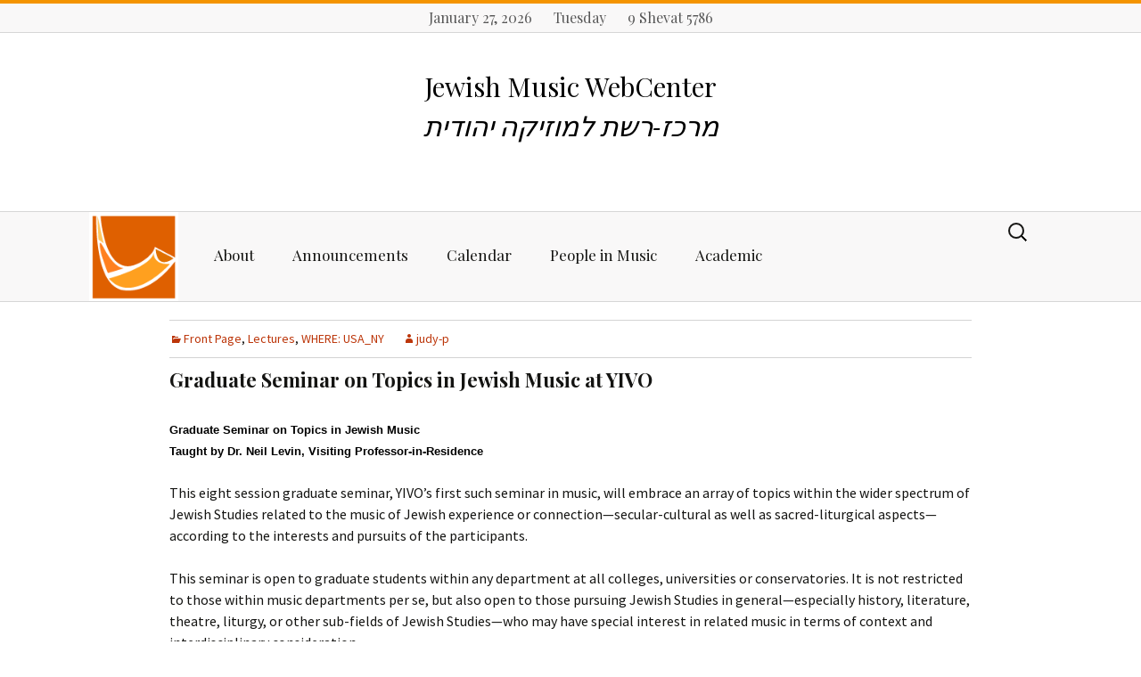

--- FILE ---
content_type: text/html; charset=UTF-8
request_url: http://jmwc.org/graduate-seminar-on-topics-in-jewish-music-at-yivo/
body_size: 12183
content:
<!DOCTYPE html>
<!--[if IE 7]>
<html class="ie ie7" lang="en-US">
<![endif]-->
<!--[if IE 8]>
<html class="ie ie8" lang="en-US">
<![endif]-->
<!--[if !(IE 7) & !(IE 8)]><!-->
<html lang="en-US">
<!--<![endif]-->
<head>

<script type="text/javascript">
	<!--
	              /*      This script was adapted from C sources written by
               *      Scott E. Lee, which contain the following copyright notice:
               *
               *      Copyright 1993-1995, Scott E. Lee, all rights reserved.
               *      Permission granted to use, copy, modify, distribute and sell so long as
               *      the above copyright and this permission statement are retained in all
               *      copies.  THERE IS NO WARRANTY - USE AT YOUR OWN RISK.
               *
               *      Bill Hastings
               *      RBI Software Systems
               *      bhastings@rbi.com
               */
              var strBrowser = navigator.appName;
              var strVersion = navigator.appVersion.substring(0,4);
              strPlatform ="Win"
              if ((navigator.appVersion.indexOf("Mac")> -1)){;strPlatform ="Mac";};
              var GREG_SDN_OFFSET = 32045,
                      DAYS_PER_5_MONTHS = 153,
                      DAYS_PER_4_YEARS = 1461,
                      DAYS_PER_400_YEARS = 146097;
              var HALAKIM_PER_HOUR = 1080,
                      HALAKIM_PER_DAY = 25920,
                      HALAKIM_PER_LUNAR_CYCLE = ((29 * HALAKIM_PER_DAY) + 13753),
                      HALAKIM_PER_METONIC_CYCLE = (HALAKIM_PER_LUNAR_CYCLE * (12 * 19 + 7));
              var HEB_SDN_OFFSET = 347997,
                      NEW_MOON_OF_CREATION = 31524,
                      NOON = (18 * HALAKIM_PER_HOUR),
                      AM3_11_20 = ((9 * HALAKIM_PER_HOUR) + 204),
                      AM9_32_43 = ((15 * HALAKIM_PER_HOUR) + 589);
              var SUN = 0,
                      MON = 1,
                      TUES = 2,
                      WED = 3,
                      THUR = 4,
                      FRI = 5,
                      SAT = 6;
              var today = null,
                      hebrewMonth = 0,
                      hebrewDate = 0,
                      hebrewYear = 0,
                      metonicCycle = 0,
                      metonicYear = 0,
                      moladDay = 0,
                      moladHalakim = 0;
              var gWeekday = new weekdayarr("Sun","Mon","Tues","Wednes","Thurs","Fri","Satur");
              var gMonth = new gregmontharr("January","February","March","April","May","June","July","August","September","October","November","December");
              var hMonth = new hebrewmontharr("Tishri","Heshvan","Kislev","Tevet","Shevat","AdarI","AdarII","Nisan","Iyyar","Sivan","Tammuz","Av","Elul");
              var mpy = new monthsperyeararr(12,12,13,12,12,13,12,13,12,12,13,12,12,13,12,12,13,12,13);

              function weekdayarr(d0,d1,d2,d3,d4,d5,d6)
              {
                      this[0] = d0; this[1] = d1; this[2] = d2; this[3] = d3;
                      this[4] = d4; this[5] = d5; this[6] = d6;
              }

              function gregmontharr(m0,m1,m2,m3,m4,m5,m6,m7,m8,m9,m10,m11)
              {
                      this[0] = m0; this[1] = m1; this[2] = m2; this[3] = m3;
                      this[4] = m4; this[5] = m5; this[6] = m6; this[7] = m7;
                      this[8] = m8; this[9] = m9; this[10] = m10; this[11] = m11;
              }

              function hebrewmontharr(m0,m1,m2,m3,m4,m5,m6,m7,m8,m9,m10,m11,m12,m13)
              {
                      this[0] = m0; this[1] = m1; this[2] = m2; this[3] = m3;
                      this[4] = m4; this[5] = m5; this[6] = m6; this[7] = m7;
                      this[8] = m8; this[9] = m9; this[10] = m10; this[11] = m11;
                      this[12] = m12; this[13] = m13;
              }

              function monthsperyeararr(m0,m1,m2,m3,m4,m5,m6,m7,m8,m9,m10,m11,m12,m13,m14,m15,m16,m17,m18)
              {
                      this[0] = m0; this[1] = m1; this[2] = m2; this[3] = m3;
                      this[4] = m4; this[5] = m5; this[6] = m6; this[7] = m7;
                      this[8] = m8; this[9] = m9; this[10] = m10; this[11] = m11;
                      this[12] = m8; this[13] = m13; this[14] = m14; this[15] = m15;
                      this[16] = m16; this[17] = m17; this[18] = m18;
              }
              function getToday()
              {
                      if(today == null)
                              today = new Date();
              }
              function displayWeekday()
              {
                      getToday();
                      document.writeln(gWeekday[today.getDay()] + "day");
              }

             function displayGregorianDate(){
                     getToday();
                     if ((strBrowser == 'Netscape') && (strVersion >4.49) ){;
                          dw=gMonth[today.getMonth()] + " " + today.getDate() + ", " + (today.getYear()+1900);
                     } else {
                          dw=gMonth[today.getMonth()] + " " + today.getDate() + ", " + (today.getYear()+1900-1900);
                     }
                     if(( navigator.appName.indexOf("Explorer")> -1)&&(strVersion < 4.0) ){
                          dw=gMonth[today.getMonth()] + " " + today.getDate() + ", " + (today.getYear()+1900);
                     }
                     document.writeln(dw)
              }


            function displayHebrewDate()
              {
                      if(hebrewDate != 0 && hebrewMonth != 0 && hebrewYear != 0)
                              document.writeln(hebrewDate + " " + hMonth[hebrewMonth-1] + " " + hebrewYear);
              }



            function GregorianToSdn(inputYear,inputMonth,inputDay)
              {
                      var year = 0,
                              month = 0,
                              sdn;
                      getToday();
                      // Make year a positive number
                      if ((strBrowser == 'Netscape') && (strVersion >4.49)){
                              theoffset=0
                      } else {
                              theoffset=1900
                      }
                      if(( navigator.appName.indexOf("Explorer")> -1)&&(strVersion < 4.0) ){
                              theoffset=0
                      }
                      if (inputYear < 0){
                              year = inputYear + 4801-theoffset;
                      } else {
                              year = inputYear + 4800-theoffset;
                      }

                     // Adjust the start of the year
                      if (inputMonth > 2) {
                              month = inputMonth - 3;
                      }
                      else {
                              month = inputMonth + 9;
                              year--;
                      }
                      sdn      = Math.floor((Math.floor(year / 100) * DAYS_PER_400_YEARS) / 4);
                      sdn += Math.floor(((year % 100) * DAYS_PER_4_YEARS) / 4);
                      sdn += Math.floor((month * DAYS_PER_5_MONTHS + 2) / 5);
                      sdn += inputDay - GREG_SDN_OFFSET;
                      return sdn;
              }



              function SdnToHebrew(sdn)
              {
                      var inputDay,
                              tishri1 = 0,
                              tishri1After = 0,
                              yearLength = 0,
                      inputDay = sdn - HEB_SDN_OFFSET;
                      FindTishriMolad(inputDay);
                      tishri1 = Tishri1(metonicYear,moladDay,moladHalakim);
                      if (inputDay >= tishri1) {
                              // It found Tishri 1 at the start of the year.
                              hebrewYear = metonicCycle * 19 + metonicYear + 1;
                              if (inputDay < tishri1 + 59) {
                                      if (inputDay < tishri1 + 30) {
                                              hebrewMonth = 1;
                                              hebrewDate = inputDay - tishri1 + 1;
                                      }
                                      else {
                                              hebrewMonth = 2;
                                              hebrewDate = inputDay - tishri1 - 29;
                                      }
                                      return;
                              }
                              // We need the length of the year to figure this out,
			      // so find Tishri 1 of the next year.
                              moladHalakim += HALAKIM_PER_LUNAR_CYCLE * mpy[metonicYear];
                              moladDay += Math.floor(moladHalakim / HALAKIM_PER_DAY);
                              moladHalakim = moladHalakim % HALAKIM_PER_DAY;
                              tishri1After = Tishri1((metonicYear + 1) % 19,moladDay,moladHalakim);
                      }
                      else {
                              // It found Tishri 1 at the end of the year.
                              hebrewYear = metonicCycle * 19 + metonicYear;
                              if (inputDay >= tishri1 - 177) {
                                      // It is one of the last 6 months of the year.
                                      if (inputDay > tishri1 - 30) {
                                              hebrewMonth = 13;
                                              hebrewDate = inputDay - tishri1 + 30;
                                      }
                                      else if (inputDay > tishri1 - 60) {
                                              hebrewMonth = 12;
                                              hebrewDate = inputDay - tishri1 + 60;
                                      }
                                      else if (inputDay > tishri1 - 89) {
                                              hebrewMonth = 11;
                                              hebrewDate = inputDay - tishri1 + 89;
                                      }
                                      else if (inputDay > tishri1 - 119) {
                                              hebrewMonth = 10;
                                              hebrewDate = inputDay - tishri1 + 119;
                                      }
                                      else if (inputDay > tishri1 - 148) {
                                              hebrewMonth = 9;
                                              hebrewDate = inputDay - tishri1 + 148;
                                      }
                                      else {
                                              hebrewMonth = 8;
                                              hebrewDate = inputDay - tishri1 + 178;
                                      }
                                      return;
                              }
                              else {
                                      if (mpy[(hebrewYear - 1) % 19] == 13) {
                                              hebrewMonth = 7;
                                              hebrewDate = inputDay - tishri1 + 207;
                                              if (hebrewDate > 0)
                                                      return;
                                              hebrewMonth--;
                                              hebrewDate += 30;
                                              if (hebrewDate > 0)
                                                      return;
                                              hebrewMonth--;
                                              hebrewDate += 30;
                                      }
                                      else {
                                              hebrewMonth = 6;
                                              hebrewDate = inputDay - tishri1 + 207;
                                              if (hebrewDate > 0)
                                                      return;
                                              hebrewMonth--;
                                              hebrewDate += 30;
                                      }
                                      if (hebrewDate > 0)
                                              return;
                                      hebrewMonth--;
                                      hebrewDate += 29;
                                      if (hebrewDate > 0)
                                              return;
                                      // We need the length of the year to figure this out,
   				      // so find Tishri 1 of this year.
                                      tishri1After = tishri1;
                                      FindTishriMolad(moladDay - 365);
                                      tishri1 = Tishri1(metonicYear,moladDay,moladHalakim);
                              }
                      }
                      yearLength = tishri1After - tishri1;
                      moladDay = inputDay - tishri1 - 29;
                      if (yearLength == 355 || yearLength == 385) {
                              // Heshvan has 30 days
                              if (moladDay <= 30) {
                                      hebrewMonth = 2;
                                      hebrewDate = moladDay;
                                      return;
                              }
                              moladDay -= 30;
                      }
                      else {
                              // Heshvan has 29 days
                              if (moladDay <= 29) {
                                      hebrewMonth = 2;
                                      hebrewDate = moladDay;
                                      return;
                              }
                              moladDay -= 29;
                      }
                      // It has to be Kislev.
                      hebrewMonth = 3;
                      hebrewDate = moladDay;
              }
              function FindTishriMolad(inputDay)
              {
                      // Estimate the metonic cycle number.  Note that this may be an under
                      // estimate because there are 6939.6896 days in a metonic cycle not
                      // 6940,but it will never be an over estimate.   The loop below will
                      // correct for any error in this estimate.
                      metonicCycle = Math.floor((inputDay + 310) / 6940);
                      // Calculate the time of the starting molad for this metonic cycle.
                      MoladOfMetonicCycle();
                      // If the above was an under estimate,increment the cycle number until
                      // the correct one is found.  For modern dates this loop is about 98.6%
                      // likely to not execute,even once,because the above estimate is
                      // really quite close.
                      while (moladDay < inputDay - 6940 + 310) {
                              metonicCycle++;
                              moladHalakim += HALAKIM_PER_METONIC_CYCLE;
                              moladDay += Math.floor(moladHalakim / HALAKIM_PER_DAY);
                              moladHalakim = moladHalakim % HALAKIM_PER_DAY;
                      }
                      // Find the molad of Tishri closest to this date.
                      for (metonicYear = 0; metonicYear < 18; metonicYear++) {
                              if (moladDay > inputDay - 74)
                                      break;
                              moladHalakim += HALAKIM_PER_LUNAR_CYCLE * mpy[metonicYear];
                              moladDay += Math.floor(moladHalakim / HALAKIM_PER_DAY);
                              moladHalakim = moladHalakim % HALAKIM_PER_DAY;
                      }
              }
              function MoladOfMetonicCycle()
              {
                      var r1,r2,d1,d2;
                      // Start with the time of the first molad after creation.
                      r1 = NEW_MOON_OF_CREATION;
                      // Calculate gMetonicCycle * HALAKIM_PER_METONIC_CYCLE.  The upper 32
                      // bits of the result will be in r2 and the lower 16 bits will be in r1.
                      r1 += metonicCycle * (HALAKIM_PER_METONIC_CYCLE&0xFFFF);
                      r2 = r1 >> 16;
                      r2 += metonicCycle * ((HALAKIM_PER_METONIC_CYCLE >> 16)&0xFFFF);
                      // Calculate r2r1 / HALAKIM_PER_DAY.  The remainder will be in r1,the
                      // upper 16 bits of the quotient will be in d2 and the lower 16 bits
                      // will be in d1.
                      d2 = Math.floor(r2 / HALAKIM_PER_DAY);
                      r2 -= d2 * HALAKIM_PER_DAY;
                      r1 = (r2 << 16) | (r1&0xFFFF);
                      d1 = Math.floor(r1 / HALAKIM_PER_DAY);
                      r1 -= d1 * HALAKIM_PER_DAY;
                      moladDay = (d2 << 16) | d1;
                      moladHalakim = r1;
              }
              function Tishri1(metonicYear,moladDay,moladHalakim)
              {
                      var tishri1 = moladDay;
                      var dow = tishri1 % 7;
                      var leapYear =  metonicYear == 2 || metonicYear == 5 || metonicYear == 7 ||
					metonicYear == 10 || metonicYear == 13 || metonicYear == 16 ||
					metonicYear == 18;
                      var lastWasLeapYear =   metonicYear == 3 || metonicYear == 6 ||
					metonicYear == 8 || metonicYear == 11 || metonicYear == 14 ||
					metonicYear == 17 || metonicYear == 0;
                      // Apply rules 2,3 and 4
                      if ((moladHalakim >= NOON) ||
                              ((!leapYear) && dow == TUES && moladHalakim >= AM3_11_20) ||
                              (lastWasLeapYear && dow == MON && moladHalakim >= AM9_32_43))
                      {
                              tishri1++;
                              dow++;
                              if (dow == 7)
                                      dow = 0;
                      }
                      // Apply rule 1 after the others because it can cause an additional delay of one day.
                      if (dow == WED || dow == FRI || dow == SUN) {
                              tishri1++;
                      }
                      return tishri1;
              }


	-->
</script>
	<meta charset="UTF-8">
	<meta name="viewport" content="width=device-width">
	<title>Graduate Seminar on Topics in Jewish Music at YIVO | Jewish Music WebCenter</title>
	<link rel="profile" href="http://gmpg.org/xfn/11">
	<link rel="pingback" href="http://jmwc.org/xmlrpc.php">
	<!--[if lt IE 9]>
	<script src="http://jmwc.org/wp-content/themes/twentythirteen/js/html5.js"></script>
	<![endif]-->
	<link rel='dns-prefetch' href='//fonts.googleapis.com' />
<link rel='dns-prefetch' href='//s.w.org' />
<link rel="alternate" type="application/rss+xml" title="Jewish Music WebCenter &raquo; Feed" href="http://jmwc.org/feed/" />
<link rel="alternate" type="application/rss+xml" title="Jewish Music WebCenter &raquo; Comments Feed" href="http://jmwc.org/comments/feed/" />
<link rel="alternate" type="text/calendar" title="Jewish Music WebCenter &raquo; iCal Feed" href="http://jmwc.org/jmwc-event-calendar/?ical=1" />
		<script type="text/javascript">
			window._wpemojiSettings = {"baseUrl":"https:\/\/s.w.org\/images\/core\/emoji\/2.2.1\/72x72\/","ext":".png","svgUrl":"https:\/\/s.w.org\/images\/core\/emoji\/2.2.1\/svg\/","svgExt":".svg","source":{"concatemoji":"http:\/\/jmwc.org\/wp-includes\/js\/wp-emoji-release.min.js?ver=4.7.31"}};
			!function(t,a,e){var r,n,i,o=a.createElement("canvas"),l=o.getContext&&o.getContext("2d");function c(t){var e=a.createElement("script");e.src=t,e.defer=e.type="text/javascript",a.getElementsByTagName("head")[0].appendChild(e)}for(i=Array("flag","emoji4"),e.supports={everything:!0,everythingExceptFlag:!0},n=0;n<i.length;n++)e.supports[i[n]]=function(t){var e,a=String.fromCharCode;if(!l||!l.fillText)return!1;switch(l.clearRect(0,0,o.width,o.height),l.textBaseline="top",l.font="600 32px Arial",t){case"flag":return(l.fillText(a(55356,56826,55356,56819),0,0),o.toDataURL().length<3e3)?!1:(l.clearRect(0,0,o.width,o.height),l.fillText(a(55356,57331,65039,8205,55356,57096),0,0),e=o.toDataURL(),l.clearRect(0,0,o.width,o.height),l.fillText(a(55356,57331,55356,57096),0,0),e!==o.toDataURL());case"emoji4":return l.fillText(a(55357,56425,55356,57341,8205,55357,56507),0,0),e=o.toDataURL(),l.clearRect(0,0,o.width,o.height),l.fillText(a(55357,56425,55356,57341,55357,56507),0,0),e!==o.toDataURL()}return!1}(i[n]),e.supports.everything=e.supports.everything&&e.supports[i[n]],"flag"!==i[n]&&(e.supports.everythingExceptFlag=e.supports.everythingExceptFlag&&e.supports[i[n]]);e.supports.everythingExceptFlag=e.supports.everythingExceptFlag&&!e.supports.flag,e.DOMReady=!1,e.readyCallback=function(){e.DOMReady=!0},e.supports.everything||(r=function(){e.readyCallback()},a.addEventListener?(a.addEventListener("DOMContentLoaded",r,!1),t.addEventListener("load",r,!1)):(t.attachEvent("onload",r),a.attachEvent("onreadystatechange",function(){"complete"===a.readyState&&e.readyCallback()})),(r=e.source||{}).concatemoji?c(r.concatemoji):r.wpemoji&&r.twemoji&&(c(r.twemoji),c(r.wpemoji)))}(window,document,window._wpemojiSettings);
		</script>
		<style type="text/css">
img.wp-smiley,
img.emoji {
	display: inline !important;
	border: none !important;
	box-shadow: none !important;
	height: 1em !important;
	width: 1em !important;
	margin: 0 .07em !important;
	vertical-align: -0.1em !important;
	background: none !important;
	padding: 0 !important;
}
</style>
<link rel='stylesheet' id='advpsStyleSheet-css'  href='http://jmwc.org/wp-content/plugins/advanced-post-slider/advps-style.css?ver=4.7.31' type='text/css' media='all' />
<link rel='stylesheet' id='contact-form-7-css'  href='http://jmwc.org/wp-content/plugins/contact-form-7/includes/css/styles.css?ver=4.6' type='text/css' media='all' />
<link rel='stylesheet' id='lazyload-style-css'  href='http://jmwc.org/wp-content/plugins/lazy-load-for-videos/css/min/style-lazyload.min.css?ver=4.7.31' type='text/css' media='all' />
<link rel='stylesheet' id='twentythirteen-fonts-css'  href='https://fonts.googleapis.com/css?family=Source+Sans+Pro%3A300%2C400%2C700%2C300italic%2C400italic%2C700italic%7CBitter%3A400%2C700&#038;subset=latin%2Clatin-ext' type='text/css' media='all' />
<link rel='stylesheet' id='genericons-css'  href='http://jmwc.org/wp-content/themes/twentythirteen/genericons/genericons.css?ver=3.03' type='text/css' media='all' />
<link rel='stylesheet' id='twentythirteen-style-css'  href='http://jmwc.org/wp-content/themes/JMWC-Theme/style.css?ver=2013-07-18' type='text/css' media='all' />
<!--[if lt IE 9]>
<link rel='stylesheet' id='twentythirteen-ie-css'  href='http://jmwc.org/wp-content/themes/twentythirteen/css/ie.css?ver=2013-07-18' type='text/css' media='all' />
<![endif]-->
<link rel='stylesheet' id='netgo-expandable-collapsible-menu-css'  href='http://jmwc.org/wp-content/plugins/netgo-expandablecollapsible-menu/include/styles.css?ver=1.0' type='text/css' media='screen' />
<link rel='stylesheet' id='tablepress-default-css'  href='http://jmwc.org/wp-content/tablepress-combined.min.css?ver=22' type='text/css' media='all' />
<script type='text/javascript'>
/* <![CDATA[ */
var tribe_events_linked_posts = {"post_types":{"tribe_venue":"venue","tribe_organizer":"organizer"}};
/* ]]> */
</script>
<script type='text/javascript' src='http://jmwc.org/wp-includes/js/jquery/jquery.js?ver=1.12.4'></script>
<script type='text/javascript' src='http://jmwc.org/wp-includes/js/jquery/jquery-migrate.min.js?ver=1.4.1'></script>
<script type='text/javascript' src='http://jmwc.org/wp-content/plugins/advanced-post-slider/js/advps.frnt.script.js?ver=4.7.31'></script>
<script type='text/javascript' src='http://jmwc.org/wp-content/plugins/advanced-post-slider/bxslider/jquery.bxslider.min.js?ver=4.7.31'></script>
<script type='text/javascript' src='http://jmwc.org/wp-content/plugins/sticky-menu-or-anything-on-scroll/assets/js/jq-sticky-anything.min.js?ver=2.0.1'></script>
<script type='text/javascript' src='http://jmwc.org/wp-content/plugins/netgo-expandablecollapsible-menu/include/script.js?ver=1.0'></script>
<link rel='https://api.w.org/' href='http://jmwc.org/wp-json/' />
<link rel="EditURI" type="application/rsd+xml" title="RSD" href="http://jmwc.org/xmlrpc.php?rsd" />
<link rel="wlwmanifest" type="application/wlwmanifest+xml" href="http://jmwc.org/wp-includes/wlwmanifest.xml" /> 
<link rel='prev' title='Seth Kibel Quartet in Baltimore' href='http://jmwc.org/seth-kibel-quartet-in-baltimore/' />
<link rel='next' title='Rabbi Jeffrey Summit&#8217;s &#8220;Singing God&#8217;s Words&#8221; at Jewish Music Forum' href='http://jmwc.org/rabbi-jeffrey-summits-singing-gods-words-at-jewish-music-forum/' />
<meta name="generator" content="WordPress 4.7.31" />
<link rel="canonical" href="http://jmwc.org/graduate-seminar-on-topics-in-jewish-music-at-yivo/" />
<link rel='shortlink' href='http://jmwc.org/?p=8988' />
<link rel="alternate" type="application/json+oembed" href="http://jmwc.org/wp-json/oembed/1.0/embed?url=http%3A%2F%2Fjmwc.org%2Fgraduate-seminar-on-topics-in-jewish-music-at-yivo%2F" />
<link rel="alternate" type="text/xml+oembed" href="http://jmwc.org/wp-json/oembed/1.0/embed?url=http%3A%2F%2Fjmwc.org%2Fgraduate-seminar-on-topics-in-jewish-music-at-yivo%2F&#038;format=xml" />

<!-- Dynamic Widgets by QURL - http://www.qurl.nl //-->
<style type="text/css">.entry-content a.lazy-load-youtube, a.lazy-load-youtube, .lazy-load-vimeo { background-size: contain !important; }</style></head>

<body class="post-template-default single single-post postid-8988 single-format-standard tribe-no-js tribe-theme-parent-twentythirteen tribe-theme-child-JMWC-Theme">
	<div id="page" class="hfeed site">

<div class="english-hebrew-date">


<script language="JavaScript">
<!-- to hide script contents from old browsers
//document.writeln("<font size=-1> <center> <b>");
displayGregorianDate();
document.writeln("&nbsp&nbsp&nbsp&nbsp");
displayWeekday(); 
document.writeln("&nbsp&nbsp&nbsp&nbsp");
SdnToHebrew(GregorianToSdn(today.getYear()+1900,today.getMonth()+1,today.getDate()));
displayHebrewDate();
//document.writeln("</b></center></font>");
//      end hiding contents from old browsers  -->
</script> 


</div>


		<header id="masthead" class="site-header" role="banner">
<div id="video-bg-wrapper">
			<a class="home-link" href="http://jmwc.org/" title="Jewish Music WebCenter" rel="home">

				<h1 class="site-title">Jewish Music WebCenter</h1>
				<h2 class="site-description">מרכז-רשת למוזיקה יהודית</h2>

			</a>
<div class="mobil-logo">
<a href="http://jmwc.org">
<img class="aligncenter" src="http://jmwc.org/wp-content/themes/JMWC-Theme/images/shofar-logo-img.png" height="100" width="100">
</a>


</div>

</div>


			<div id="navbar" class="navbar">

				<nav id="site-navigation" class="navigation main-navigation" role="navigation">


<a href="http://jmwc.org">
<img class="site-logo" src="http://jmwc.org/wp-content/themes/JMWC-Theme/images/shofar-logo-img.png" height="100" width="100">
</a>



					<button class="menu-toggle">Menu</button>
					<a class="screen-reader-text skip-link" href="#content" title="Skip to content">Skip to content</a>
					<div class="menu-main-nav-container"><ul id="primary-menu" class="nav-menu"><li id="menu-item-7209" class="menu-item menu-item-type-custom menu-item-object-custom menu-item-has-children menu-item-7209"><a href="#">About</a>
<ul class="sub-menu">
	<li id="menu-item-7211" class="menu-item menu-item-type-post_type menu-item-object-page menu-item-7211"><a href="http://jmwc.org/about/">About</a></li>
	<li id="menu-item-7210" class="menu-item menu-item-type-post_type menu-item-object-page menu-item-7210"><a href="http://jmwc.org/frequently-asked-questions/">Frequently Asked Questions</a></li>
	<li id="menu-item-7808" class="menu-item menu-item-type-post_type menu-item-object-page menu-item-7808"><a href="http://jmwc.org/contact/">Contact Us</a></li>
	<li id="menu-item-7844" class="menu-item menu-item-type-post_type menu-item-object-page menu-item-7844"><a href="http://jmwc.org/site-archive/">JMWC Archive</a></li>
</ul>
</li>
<li id="menu-item-7184" class="menu-item menu-item-type-custom menu-item-object-custom menu-item-has-children menu-item-7184"><a href="#">Announcements</a>
<ul class="sub-menu">
	<li id="menu-item-7185" class="menu-item menu-item-type-post_type menu-item-object-page current_page_parent menu-item-7185"><a href="http://jmwc.org/announcements/">Latest Announcements</a></li>
	<li id="menu-item-7189" class="menu-item menu-item-type-taxonomy menu-item-object-category menu-item-7189"><a href="http://jmwc.org/festivals/">Festivals</a></li>
	<li id="menu-item-7843" class="menu-item menu-item-type-taxonomy menu-item-object-category menu-item-7843"><a href="http://jmwc.org/cd_releases/">CD Releases</a></li>
	<li id="menu-item-7206" class="menu-item menu-item-type-taxonomy menu-item-object-category menu-item-7206"><a href="http://jmwc.org/concerts/">Concerts</a></li>
	<li id="menu-item-7190" class="menu-item menu-item-type-taxonomy menu-item-object-category menu-item-7190"><a href="http://jmwc.org/exhibits/">Exhibits</a></li>
	<li id="menu-item-7191" class="menu-item menu-item-type-taxonomy menu-item-object-category menu-item-7191"><a href="http://jmwc.org/events/">Events</a></li>
	<li id="menu-item-8335" class="menu-item menu-item-type-post_type menu-item-object-page menu-item-8335"><a href="http://jmwc.org/event-submission/">Jewish Music Web Center event submission form</a></li>
	<li id="menu-item-7208" class="menu-item menu-item-type-taxonomy menu-item-object-category menu-item-7208"><a href="http://jmwc.org/youtube/">YouTube</a></li>
	<li id="menu-item-7207" class="menu-item menu-item-type-taxonomy menu-item-object-category menu-item-7207"><a href="http://jmwc.org/blogs/">Blogs</a></li>
</ul>
</li>
<li id="menu-item-7564" class="menu-item menu-item-type-custom menu-item-object-custom menu-item-7564"><a href="http://newsite.jmwc.org/jmwc-event-calendar/">Calendar</a></li>
<li id="menu-item-7214" class="menu-item menu-item-type-custom menu-item-object-custom menu-item-has-children menu-item-7214"><a href="#">People in Music</a>
<ul class="sub-menu">
	<li id="menu-item-7215" class="menu-item menu-item-type-post_type menu-item-object-page menu-item-7215"><a href="http://jmwc.org/bios/">Biographies</a></li>
	<li id="menu-item-7554" class="menu-item menu-item-type-post_type menu-item-object-page menu-item-7554"><a href="http://jmwc.org/artists-bandsand-performers/">Artists, Bands &#038; Performers</a></li>
	<li id="menu-item-7566" class="menu-item menu-item-type-post_type menu-item-object-page menu-item-7566"><a href="http://jmwc.org/cantor/">Cantors</a></li>
	<li id="menu-item-7814" class="menu-item menu-item-type-taxonomy menu-item-object-category menu-item-7814"><a href="http://jmwc.org/publishers-scores-and-music/">Publishers, Scores &#038; Music</a></li>
	<li id="menu-item-7813" class="menu-item menu-item-type-taxonomy menu-item-object-category menu-item-7813"><a href="http://jmwc.org/online-music-midi-libraries/">Online Music / Midi Libraries</a></li>
	<li id="menu-item-7812" class="menu-item menu-item-type-taxonomy menu-item-object-category menu-item-7812"><a href="http://jmwc.org/obtaining-recordings/">Obtaining Recordings</a></li>
	<li id="menu-item-7560" class="menu-item menu-item-type-post_type menu-item-object-page menu-item-7560"><a href="http://jmwc.org/choral-music-groups-and-organizations/">Choral</a></li>
	<li id="menu-item-7216" class="menu-item menu-item-type-post_type menu-item-object-page menu-item-7216"><a href="http://jmwc.org/women-in-jewish-music/">Women in Jewish Music</a></li>
	<li id="menu-item-7217" class="menu-item menu-item-type-taxonomy menu-item-object-category menu-item-7217"><a href="http://jmwc.org/children/">For Children</a></li>
</ul>
</li>
<li id="menu-item-7194" class="menu-item menu-item-type-custom menu-item-object-custom menu-item-has-children menu-item-7194"><a href="#">Academic</a>
<ul class="sub-menu">
	<li id="menu-item-7810" class="menu-item menu-item-type-post_type menu-item-object-page menu-item-has-children menu-item-7810"><a href="http://jmwc.org/starting-research-in-jewish-music/">Starting Research in Jewish Music</a>
	<ul class="sub-menu">
		<li id="menu-item-7196" class="menu-item menu-item-type-taxonomy menu-item-object-category menu-item-7196"><a href="http://jmwc.org/genral-music-resources/">General Music and Library Resources</a></li>
	</ul>
</li>
	<li id="menu-item-7197" class="menu-item menu-item-type-taxonomy menu-item-object-category menu-item-7197"><a href="http://jmwc.org/study-jewish-music-schools/">Places to study</a></li>
	<li id="menu-item-7198" class="menu-item menu-item-type-taxonomy menu-item-object-category menu-item-7198"><a href="http://jmwc.org/for-your-bookshelf/">For Your Bookshelf</a></li>
	<li id="menu-item-7809" class="menu-item menu-item-type-taxonomy menu-item-object-category menu-item-7809"><a href="http://jmwc.org/book-and-score-reviews/">Book and Score Reviews</a></li>
	<li id="menu-item-7199" class="menu-item menu-item-type-taxonomy menu-item-object-category menu-item-7199"><a href="http://jmwc.org/jewish-libraries-and-archives/">Libraries and Archives</a></li>
	<li id="menu-item-7842" class="menu-item menu-item-type-taxonomy menu-item-object-category menu-item-7842"><a href="http://jmwc.org/organizations-societies-conferences/">Organizations, Societies, Conferences</a></li>
	<li id="menu-item-7200" class="menu-item menu-item-type-taxonomy menu-item-object-category menu-item-7200"><a href="http://jmwc.org/conferences/">Conferences</a></li>
	<li id="menu-item-8334" class="menu-item menu-item-type-post_type menu-item-object-page menu-item-8334"><a href="http://jmwc.org/international-association-of-jewish-music-collections/">International Association of Jewish Music Collections</a></li>
</ul>
</li>
</ul></div>					<form role="search" method="get" class="search-form" action="http://jmwc.org/">
				<label>
					<span class="screen-reader-text">Search for:</span>
					<input type="search" class="search-field" placeholder="Search &hellip;" value="" name="s" />
				</label>
				<input type="submit" class="search-submit" value="Search" />
			</form>				</nav><!-- #site-navigation -->
			</div><!-- #navbar -->



		</header><!-- #masthead -->

		<div id="main" class="site-main">




	<div id="primary" class="content-area">

 <!-- #header widget -->


		<div id="content" class="site-content" role="main">

						
				



<article id="post-8988" class="post-8988 post type-post status-publish format-standard hentry category-frontpage category-lectures category-where-usa_ny">

	<header class="entry-header">

<div class="entry-meta">
			<span class="date"><a href="http://jmwc.org/graduate-seminar-on-topics-in-jewish-music-at-yivo/" title="Permalink to Graduate Seminar on Topics in Jewish Music at YIVO" rel="bookmark"><time class="entry-date" datetime="2017-01-18T15:05:31+00:00">January 18, 2017</time></a></span><span class="categories-links"><a href="http://jmwc.org/frontpage/" rel="category tag">Front Page</a>, <a href="http://jmwc.org/lectures/" rel="category tag">Lectures</a>, <a href="http://jmwc.org/where-usa_ny/" rel="category tag">WHERE: USA_NY</a></span><span class="author vcard"><a class="url fn n" href="http://jmwc.org/author/judy-p/" title="View all posts by judy-p" rel="author">judy-p</a></span>					</div> 

<!—- .entry-meta -->

		

				<h1 class="entry-title">Graduate Seminar on Topics in Jewish Music at YIVO</h1>




		




<!—- ********************* -->


		 


</header><!-- .entry-header -->



	<div class="entry-content">


<!—- Conditional meta for Book and Score Review Posts -->



<p>



















<!—- ********************* -->


		<p><span id="m_8250496072910126313role_document" style="color: #000000;font-family: Arial;font-size: small"><strong>Graduate Seminar on Topics in Jewish Music<br />
Taught by Dr. Neil Levin, Visiting Professor-in-Residence</strong></p>
<p>This eight session graduate seminar, YIVO’s first such seminar in music, will embrace an array of topics within the wider spectrum of Jewish Studies related to the music of Jewish experience or connection—secular-cultural as well as sacred-liturgical aspects—according to the interests and pursuits of the participants.</p>
<p>This seminar is open to graduate students within any department at all colleges, universities or conservatories. It is not restricted to those within music departments per se, but also open to those pursuing Jewish Studies in general—especially history, literature, theatre, liturgy, or other sub-fields of Jewish Studies—who may have special interest in related music in terms of context and interdisciplinary consideration.</p>
<p>With prior approval, undergraduate (college, university, or conservatory) students may also be permitted to participate—both those with an interest in a particular area of Jewishly-related music and those who may be pursuing related term papers or projects.</p>
<p>Post-graduate students/participants are also welcome.</p>
<p>Specific topics as well as assignments for individual seminar presentations will be determined at the initial meeting according to the registrants/participants’ preferences and fields.</p>
<p>The seminar will offer research assistance and guidance with individual projects as well as general exposure to several aspects of Jewishly-related music and its historical development, group discussions, exchange of ideas and sharing of research findings, and opportunities for individual presentations.</p>
<p>Eight sessions on Wednesdays, <span class="aBn"><span class="aQJ">6:00pm-8:00pm</span></span>:</p>
<p><span class="aBn"><span class="aQJ">February 8, 2017</span></span><br />
February 22, 2017<br />
<span class="aBn"><span class="aQJ">March 8, 2017</span></span><br />
<span class="aBn"><span class="aQJ">March 22, 2017</span></span><br />
<span class="aBn"><span class="aQJ">April 5, 2017</span></span><br />
April 26, 2017<br />
<span class="aBn"><span class="aQJ">May 10, 2017</span></span><br />
<span class="aBn"><span class="aQJ">May 17, 2017</span></span></p>
<p>To apply, please register here:</p>
<p>REGISTER&lt;<a href="https://secure2.convio.net/yivo/site/Ticketing?view=Registration&amp;id=101521" target="_blank">https://secure2.convio.net/yivo/site/Ticketing?view=Registration&amp;id=101521</a>&gt;</p>
<p>________________________________</p>
<p>Neil W. Levin is a leading musicological and historical scholar and authority on the music of Jewish experience and connection in both its secular-cultural and sacred-liturgical realms. He is the Artistic Director and Editor-in-Chief of the Milken Archive of Jewish Music and an emeritus professor of Jewish music at the Jewish Theological Seminary of America, on whose faculty he served for thirty years beginning in 1982. Dr. Levin holds B.A. and M.A. degrees from Columbia University and his PhD in Jewish Music from the Jewish Theological Seminary. For many years, he was the Editor of the scholarly journal, <em>Musica Judaica</em>. In addition to two books, he has published more than 300 articles, essays and monograph on numerous aspects of Jewishly-related music and its various historical, literary, and cultural contexts, and directed the academic and artistic production of more than 700 historically informed recordings of music of Jewish connection spanning classical, theatrical, folk and sacred-liturgical categories. In 2004 he was awarded the prestigious Deems Taylor Prize by A.S.C.A.P. for his booklet on Russian-Jewish composer Joseph Achron. He has also served on the faculties of Hebrew Union College – Jewish Institute of Religion in New York and Gratz College in Philadelphia.</p>
<p>Dr. Levin is currently working on completing his multi-volume history of the music of Jewish experience, as well as a biography of Salomon Sulzer, the framer and prime exemplar of Ashkenazi cantorial art and synagogue choral music in the modern era.</span></p>
	</div><!-- .entry-content -->
	
	<footer class="entry-meta">

		
			</footer><!-- .entry-meta -->
</article><!-- #post -->

                              <!-- <div id="single-post-nav">

                             <a href="http://jmwc.org/seth-kibel-quartet-in-baltimore/" rel="prev">< Previous Article</a>                             |<a href="http://jmwc.org/rabbi-jeffrey-summits-singing-gods-words-at-jewish-music-forum/" rel="next">Next Article ></a>
                              </div> -->	
			
                              
<div id="comments" class="comments-area">

	
	
</div><!-- #comments -->
			
		</div><!-- #content -->
	</div><!-- #primary -->


		</div><!-- #main -->
		<footer id="colophon" class="site-footer" role="contentinfo">
			
			<div class="site-info">
				<p>Copyright &copy; 2026 &middot; All Rights Reserved &middot; <a href="http://jmwc.org" >Jewish Music WebCenter</a></p>

<p style="text-align: left;">The Jewish Music WebCenter, and the editor, make no warranty, real or implied, about any concerts, events, festivals, availability or purchase prices of performances or merchandise, mentioned in this website or on any pages associated with, or contained within, The Jewish Music WebCenter. All information concerning such events is supplied from other parties. Be sure to contact the parties involved about specific event times, dates, prices and any other important information. This information is supplied for recreational and educational purposes only, and cannot be relied upon for any legal contract.</p>

				<!-- <a href="https://wordpress.org/">Proudly powered by WordPress</a> -->
			</div><!-- .site-info -->
		</footer><!-- #colophon -->
	</div><!-- #page -->

			<script>
		( function ( body ) {
			'use strict';
			body.className = body.className.replace( /\btribe-no-js\b/, 'tribe-js' );
		} )( document.body );
		</script>
		<script type='text/javascript'> /* <![CDATA[ */var tribe_l10n_datatables = {"aria":{"sort_ascending":": activate to sort column ascending","sort_descending":": activate to sort column descending"},"length_menu":"Show _MENU_ entries","empty_table":"No data available in table","info":"Showing _START_ to _END_ of _TOTAL_ entries","info_empty":"Showing 0 to 0 of 0 entries","info_filtered":"(filtered from _MAX_ total entries)","zero_records":"No matching records found","search":"Search:","pagination":{"all":"All","next":"Next","previous":"Previous"},"select":{"rows":{"0":"","_":": Selected %d rows","1":": Selected 1 row"}},"datepicker":{"dayNames":["Sunday","Monday","Tuesday","Wednesday","Thursday","Friday","Saturday"],"dayNamesShort":["Sun","Mon","Tue","Wed","Thu","Fri","Sat"],"dayNamesMin":["S","M","T","W","T","F","S"],"monthNames":["January","February","March","April","May","June","July","August","September","October","November","December"],"monthNamesShort":["January","February","March","April","May","June","July","August","September","October","November","December"],"nextText":"Next","prevText":"Prev","currentText":"Today","closeText":"Done"}};/* ]]> */ </script><script type='text/javascript' src='http://jmwc.org/wp-content/plugins/contact-form-7/includes/js/jquery.form.min.js?ver=3.51.0-2014.06.20'></script>
<script type='text/javascript'>
/* <![CDATA[ */
var _wpcf7 = {"recaptcha":{"messages":{"empty":"Please verify that you are not a robot."}}};
/* ]]> */
</script>
<script type='text/javascript' src='http://jmwc.org/wp-content/plugins/contact-form-7/includes/js/scripts.js?ver=4.6'></script>
<script type='text/javascript'>
/* <![CDATA[ */
var sticky_anything_engage = {"element":"#text-3","topspace":"0","minscreenwidth":"0","maxscreenwidth":"999999","zindex":"1","legacymode":"1","dynamicmode":"","debugmode":"","pushup":"","adminbar":"1"};
/* ]]> */
</script>
<script type='text/javascript' src='http://jmwc.org/wp-content/plugins/sticky-menu-or-anything-on-scroll/assets/js/stickThis.js?ver=2.0.1'></script>
<script type='text/javascript'>
/* <![CDATA[ */
var sta_settings = {"distance":"50","speed":"1000","exceptions":""};
/* ]]> */
</script>
<script type='text/javascript' src='http://jmwc.org/wp-content/plugins/scroll-to-anchor/includes/../js/scroll-to-anchor.min.js?ver=4.7.31'></script>
<script type='text/javascript'>
/* <![CDATA[ */
var lazyload_video_settings = {"youtube":{"theme":"light","colour":"white","showinfo":true,"relations":false,"buttonstyle":"default","controls":true,"loadpolicy":false,"responsive":true,"thumbnailquality":"0","preroll":"","postroll":"","displaybranding":false,"callback":"<!--YOUTUBE_CALLBACK-->"},"vimeo":{"buttonstyle":"default","playercolour":"#f27d00","responsive":true,"preroll":"","postroll":"","show_title":true,"displaybranding":false,"callback":"<!--VIMEO_CALLBACK-->"}};
/* ]]> */
</script>
<script type='text/javascript' src='http://jmwc.org/wp-content/plugins/lazy-load-for-videos/js/min/lazyload-all.min.js?ver=2.2.3'></script>
<script type='text/javascript' src='http://jmwc.org/wp-content/themes/twentythirteen/js/functions.js?ver=20150330'></script>
<script type='text/javascript' src='http://jmwc.org/wp-includes/js/wp-embed.min.js?ver=4.7.31'></script>
<script type="text/css" id="tmpl-tribe_customizer_css">.tribe-events-list .tribe-events-loop .tribe-event-featured,
				.tribe-events-list #tribe-events-day.tribe-events-loop .tribe-event-featured,
				.type-tribe_events.tribe-events-photo-event.tribe-event-featured .tribe-events-photo-event-wrap,
				.type-tribe_events.tribe-events-photo-event.tribe-event-featured .tribe-events-photo-event-wrap:hover {
					background-color: #0ea0d7;
				}

				#tribe-events-content table.tribe-events-calendar .type-tribe_events.tribe-event-featured {
					background-color: #0ea0d7;
				}

				.tribe-events-list-widget .tribe-event-featured,
				.tribe-events-venue-widget .tribe-event-featured,
				.tribe-mini-calendar-list-wrapper .tribe-event-featured,
				.tribe-events-adv-list-widget .tribe-event-featured .tribe-mini-calendar-event {
					background-color: #0ea0d7;
				}

				.tribe-grid-body .tribe-event-featured.tribe-events-week-hourly-single {
					background-color: rgba(14,160,215, .7 );
					border-color: #0ea0d7;
				}

				.tribe-grid-body .tribe-event-featured.tribe-events-week-hourly-single:hover {
					background-color: #0ea0d7;
				}</script><style type="text/css" id="tribe_customizer_css">.tribe-events-list .tribe-events-loop .tribe-event-featured,
				.tribe-events-list #tribe-events-day.tribe-events-loop .tribe-event-featured,
				.type-tribe_events.tribe-events-photo-event.tribe-event-featured .tribe-events-photo-event-wrap,
				.type-tribe_events.tribe-events-photo-event.tribe-event-featured .tribe-events-photo-event-wrap:hover {
					background-color: #0ea0d7;
				}

				#tribe-events-content table.tribe-events-calendar .type-tribe_events.tribe-event-featured {
					background-color: #0ea0d7;
				}

				.tribe-events-list-widget .tribe-event-featured,
				.tribe-events-venue-widget .tribe-event-featured,
				.tribe-mini-calendar-list-wrapper .tribe-event-featured,
				.tribe-events-adv-list-widget .tribe-event-featured .tribe-mini-calendar-event {
					background-color: #0ea0d7;
				}

				.tribe-grid-body .tribe-event-featured.tribe-events-week-hourly-single {
					background-color: rgba(14,160,215, .7 );
					border-color: #0ea0d7;
				}

				.tribe-grid-body .tribe-event-featured.tribe-events-week-hourly-single:hover {
					background-color: #0ea0d7;
				}</style></body>
</html>